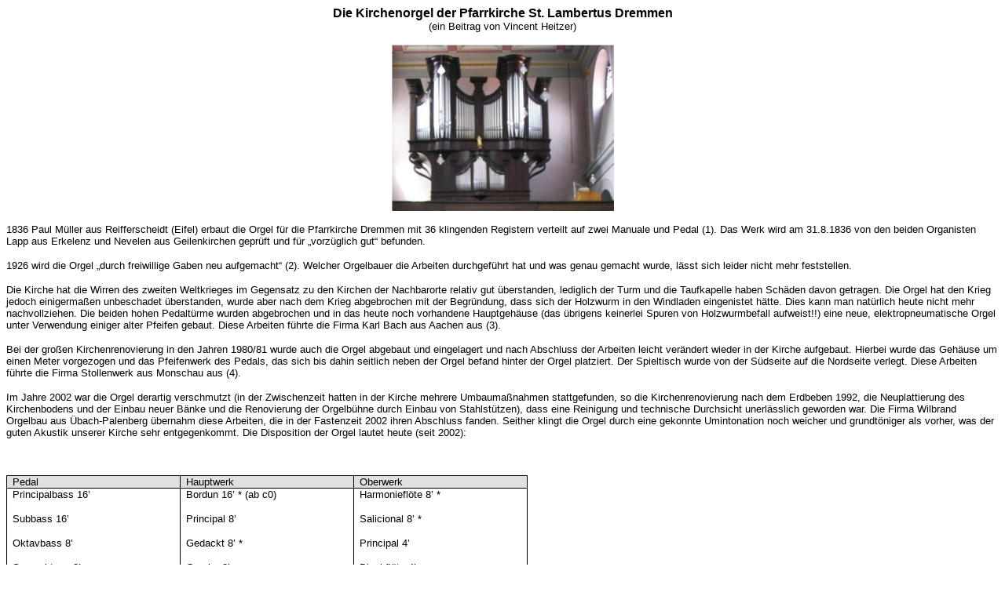

--- FILE ---
content_type: text/html
request_url: https://lambertus-dremmen.de/unserePfarre/Kirchenorgel/Orgel.htm
body_size: 14470
content:

<html>

<head>
<meta http-equiv="Content-Type" content="text/html; charset=windows-1252">
<meta name="GENERATOR" content="Microsoft FrontPage 6.0">
<meta name="ProgId" content="FrontPage.Editor.Document">
</head>

<body><p class="MsoNormal" align="center"><font face="Arial"><b>Die Kirchenorgel
der Pfarrkirche St. Lambertus Dremmen<br>
</b><font size="2">(ein Beitrag von Vincent Heitzer)</font></font></p>
<p class="MsoNormal" align="center"><font face="Arial" size="2"><span style="FONT-SIZE: 10pt"><img border="0" src="../../Bilder/Kirche/Orgel_Detail.jpg" width="283" height="212">
</span></font></p>
<p class="MsoNormal"><font face="Arial" size="2"><span style="FONT-SIZE: 10pt">1836
Paul Müller aus Reifferscheidt (Eifel) erbaut die Orgel für die Pfarrkirche
Dremmen mit 36 klingenden Registern verteilt auf zwei Manuale und Pedal (1). Das
Werk wird am 31.8.1836 von den beiden Organisten Lapp aus Erkelenz und Nevelen
aus Geilenkirchen geprüft und für „vorzüglich gut“ befunden.&nbsp;
</span></font></p>
<p class="MsoNormal"><font face="Arial" size="2"><span style="FONT-SIZE: 10pt"> 1926 wird
die Orgel „durch freiwillige Gaben neu aufgemacht“ (2). Welcher Orgelbauer
die Arbeiten durchgeführt hat und was genau gemacht wurde, lässt sich leider
nicht mehr feststellen.&nbsp;
</span></font></p>
<p class="MsoNormal"><font face="Arial" size="2"><span style="FONT-SIZE: 10pt"> Die Kirche hat die Wirren des zweiten Weltkrieges im
Gegensatz zu den Kirchen der Nachbarorte relativ gut überstanden, lediglich der
Turm und die Taufkapelle haben Schäden davon getragen. Die Orgel hat den Krieg
jedoch einigermaßen unbeschadet überstanden, wurde aber nach dem Krieg
abgebrochen mit der Begründung, dass sich der Holzwurm in den Windladen
eingenistet hätte. Dies kann man natürlich heute nicht mehr nachvollziehen.
Die beiden hohen Pedaltürme wurden abgebrochen und in das heute noch vorhandene
Hauptgehäuse (das übrigens keinerlei Spuren von Holzwurmbefall aufweist!!)
eine neue, elektropneumatische Orgel unter Verwendung einiger alter Pfeifen
gebaut. Diese Arbeiten führte die Firma Karl Bach aus Aachen aus (3).&nbsp;
</span></font></p>
<p class="MsoNormal"><font face="Arial" size="2"><span style="FONT-SIZE: 10pt"> Bei der
großen Kirchenrenovierung in den Jahren 1980/81 wurde auch die Orgel abgebaut
und eingelagert und nach Abschluss der Arbeiten leicht verändert wieder in der
Kirche aufgebaut. Hierbei wurde das Gehäuse um einen Meter vorgezogen und das
Pfeifenwerk des Pedals, das sich bis dahin seitlich neben der Orgel befand
hinter der Orgel platziert. Der Spieltisch wurde von der Südseite auf die
Nordseite verlegt. Diese Arbeiten führte die Firma Stollenwerk aus Monschau aus
(4).&nbsp;
</span></font></p>
<p class="MsoNormal"><font face="Arial" size="2"><span style="FONT-SIZE: 10pt"> Im Jahre 2002 war die Orgel derartig verschmutzt (in der Zwischenzeit
hatten in der Kirche mehrere Umbaumaßnahmen stattgefunden, so die
Kirchenrenovierung nach dem Erdbeben 1992, die Neuplattierung des Kirchenbodens
und der Einbau neuer Bänke und die Renovierung der Orgelbühne durch Einbau von
Stahlstützen), dass eine Reinigung und technische Durchsicht unerlässlich
geworden war. Die Firma Wilbrand Orgelbau aus Übach-Palenberg übernahm diese
Arbeiten, die in der Fastenzeit 2002 ihren Abschluss fanden. Seither klingt die
Orgel durch eine gekonnte Umintonation noch weicher und grundtöniger als
vorher, was der guten Akustik unserer Kirche sehr entgegenkommt. Die Disposition
der Orgel lautet heute (seit 2002):<o:p>
</o:p>
</span></font></p>
<p class="MsoNormal"><font face="Arial" size="2"><span style="FONT-SIZE: 10pt"><o:p>
 &nbsp;</o:p>
</span></font></p>
<table class="MsoTableGrid" style="BORDER-RIGHT: medium none; BORDER-TOP: medium none; BORDER-LEFT: medium none; BORDER-BOTTOM: medium none; BORDER-COLLAPSE: collapse" cellSpacing="0" cellPadding="0" border="1">
  <tbody>
    <tr>
      <td style="BORDER-RIGHT: windowtext 1pt solid; PADDING-RIGHT: 5.4pt; BORDER-TOP: windowtext 1pt solid; PADDING-LEFT: 5.4pt; BACKGROUND: #e0e0e0; PADDING-BOTTOM: 0cm; BORDER-LEFT: windowtext 1pt solid; WIDTH: 153.5pt; PADDING-TOP: 0cm; BORDER-BOTTOM: windowtext 1pt solid" vAlign="top" width="205" bgColor="#e0e0e0">
        <p class="MsoNormal"><font face="Arial" size="2"><span style="FONT-SIZE: 10pt">Pedal<o:p>
        </o:p>
        </span></font></p>
      </td>
      <td style="BORDER-RIGHT: windowtext 1pt solid; PADDING-RIGHT: 5.4pt; BORDER-TOP: windowtext 1pt solid; PADDING-LEFT: 5.4pt; BACKGROUND: #e0e0e0; PADDING-BOTTOM: 0cm; BORDER-LEFT: medium none; WIDTH: 153.55pt; PADDING-TOP: 0cm; BORDER-BOTTOM: windowtext 1pt solid" vAlign="top" width="205" bgColor="#e0e0e0">
        <p class="MsoNormal"><font face="Arial" size="2"><span style="FONT-SIZE: 10pt">Hauptwerk<o:p>
        </o:p>
        </span></font></p>
      </td>
      <td style="BORDER-RIGHT: windowtext 1pt solid; PADDING-RIGHT: 5.4pt; BORDER-TOP: windowtext 1pt solid; PADDING-LEFT: 5.4pt; BACKGROUND: #e0e0e0; PADDING-BOTTOM: 0cm; BORDER-LEFT: medium none; WIDTH: 153.55pt; PADDING-TOP: 0cm; BORDER-BOTTOM: windowtext 1pt solid" vAlign="top" width="205" bgColor="#e0e0e0">
        <p class="MsoNormal"><font face="Arial" size="2"><span style="FONT-SIZE: 10pt">Oberwerk<o:p>
        </o:p>
        </span></font></p>
      </td>
    </tr>
    <tr>
      <td style="BORDER-RIGHT: windowtext 1pt solid; PADDING-RIGHT: 5.4pt; BORDER-TOP: medium none; PADDING-LEFT: 5.4pt; PADDING-BOTTOM: 0cm; BORDER-LEFT: windowtext 1pt solid; WIDTH: 153.5pt; PADDING-TOP: 0cm; BORDER-BOTTOM: windowtext 1pt solid" vAlign="top" width="205">
        <p class="MsoNormal"><font face="Arial" size="2"><span lang="EN-GB" style="FONT-SIZE: 10pt">Principalbass
        16’<o:p>
        </o:p>
        </span></font></p>
        <p class="MsoNormal"><font face="Arial" size="2"><span lang="EN-GB" style="FONT-SIZE: 10pt">Subbass
        16’<o:p>
        </o:p>
        </span></font></p>
        <p class="MsoNormal"><font face="Arial" size="2"><span lang="EN-GB" style="FONT-SIZE: 10pt">Oktavbass
        8’<o:p>
        </o:p>
        </span></font></p>
        <p class="MsoNormal"><font face="Arial" size="2"><span lang="EN-GB" style="FONT-SIZE: 10pt">Superoktave
        2’<o:p>
        </o:p>
        </span></font></p>
        <p class="MsoNormal"><font face="Arial" size="2"><span lang="EN-GB" style="FONT-SIZE: 10pt">Holzposaune
        16’<o:p>
        </o:p>
        </span></font></p>
        <p class="MsoNormal"><font face="Arial" size="2"><span lang="EN-GB" style="FONT-SIZE: 10pt"><o:p>
        &nbsp;</o:p>
        </span></font></p>
        <p class="MsoNormal"><font face="Arial" size="2"><span style="FONT-SIZE: 10pt">Koppel
        I an P<o:p>
        </o:p>
        </span></font></p>
        <p class="MsoNormal"><font face="Arial" size="2"><span style="FONT-SIZE: 10pt">Koppel
        II an P<o:p>
        </o:p>
        </span></font></p>
      </td>
      <td style="BORDER-RIGHT: windowtext 1pt solid; PADDING-RIGHT: 5.4pt; BORDER-TOP: medium none; PADDING-LEFT: 5.4pt; PADDING-BOTTOM: 0cm; BORDER-LEFT: medium none; WIDTH: 153.55pt; PADDING-TOP: 0cm; BORDER-BOTTOM: windowtext 1pt solid" vAlign="top" width="205">
        <p class="MsoNormal"><font face="Arial" size="2"><span lang="EN-GB" style="FONT-SIZE: 10pt">Bordun
        16’ * (ab c0)<o:p>
        </o:p>
        </span></font></p>
        <p class="MsoNormal"><font face="Arial" size="2"><span lang="EN-GB" style="FONT-SIZE: 10pt">Principal
        8’<o:p>
        </o:p>
        </span></font></p>
        <p class="MsoNormal"><font face="Arial" size="2"><span style="FONT-SIZE: 10pt">Gedackt
        8’ *<o:p>
        </o:p>
        </span></font></p>
        <p class="MsoNormal"><font face="Arial" size="2"><span style="FONT-SIZE: 10pt">Gamba
        8’<o:p>
        </o:p>
        </span></font></p>
        <p class="MsoNormal"><font face="Arial" size="2"><span style="FONT-SIZE: 10pt">Oktave
        4’<o:p>
        </o:p>
        </span></font></p>
        <p class="MsoNormal"><font face="Arial" size="2"><span style="FONT-SIZE: 10pt">Rohrflöte
        4’<o:p>
        </o:p>
        </span></font></p>
        <p class="MsoNormal"><font face="Arial" size="2"><span style="FONT-SIZE: 10pt">Gemsquinte
        2 2/3’<o:p>
        </o:p>
        </span></font></p>
        <p class="MsoNormal"><font face="Arial" size="2"><span style="FONT-SIZE: 10pt">Nachthorn
        2’<o:p>
        </o:p>
        </span></font></p>
        <p class="MsoNormal"><font face="Arial" size="2"><span style="FONT-SIZE: 10pt">Kornett
        3 fach (ab g’)<o:p>
        </o:p>
        </span></font></p>
        <p class="MsoNormal"><font face="Arial" size="2"><span style="FONT-SIZE: 10pt">Mixtur
        4 fach<o:p>
        </o:p>
        </span></font></p>
        <p class="MsoNormal"><font face="Arial" size="2"><span style="FONT-SIZE: 10pt">Solotrompete
        8’<o:p>
        </o:p>
        </span></font></p>
        <p class="MsoNormal"><font face="Arial" size="2"><span style="FONT-SIZE: 10pt"><o:p>
        &nbsp;</o:p>
        </span></font></p>
        <p class="MsoNormal"><font face="Arial" size="2"><span style="FONT-SIZE: 10pt">Koppel
        II an I<o:p>
        </o:p>
        </span></font></p>
        <p class="MsoNormal"><font face="Arial" size="2"><span style="FONT-SIZE: 10pt">Koppel
        II an I sub<o:p>
        </o:p>
        </span></font></p>
      </td>
      <td style="BORDER-RIGHT: windowtext 1pt solid; PADDING-RIGHT: 5.4pt; BORDER-TOP: medium none; PADDING-LEFT: 5.4pt; PADDING-BOTTOM: 0cm; BORDER-LEFT: medium none; WIDTH: 153.55pt; PADDING-TOP: 0cm; BORDER-BOTTOM: windowtext 1pt solid" vAlign="top" width="205">
        <p class="MsoNormal"><font face="Arial" size="2"><span lang="EN-GB" style="FONT-SIZE: 10pt">Harmonieflöte
        8’ *<o:p>
        </o:p>
        </span></font></p>
        <p class="MsoNormal"><font face="Arial" size="2"><span lang="EN-GB" style="FONT-SIZE: 10pt">Salicional
        8’ *<o:p>
        </o:p>
        </span></font></p>
        <p class="MsoNormal"><font face="Arial" size="2"><span lang="EN-GB" style="FONT-SIZE: 10pt">Principal
        4’<o:p>
        </o:p>
        </span></font></p>
        <p class="MsoNormal"><font face="Arial" size="2"><span lang="EN-GB" style="FONT-SIZE: 10pt">Blockflöte
        4’<o:p>
        </o:p>
        </span></font></p>
        <p class="MsoNormal"><font face="Arial" size="2"><span lang="EN-GB" style="FONT-SIZE: 10pt">Superoktave
        2’<o:p>
        </o:p>
        </span></font></p>
        <p class="MsoNormal"><font face="Arial" size="2"><span lang="EN-GB" style="FONT-SIZE: 10pt">Nasard
        1 1/3’<o:p>
        </o:p>
        </span></font></p>
        <p class="MsoNormal"><font face="Arial" size="2"><span lang="EN-GB" style="FONT-SIZE: 10pt">Zimbel
        3 fach<o:p>
        </o:p>
        </span></font></p>
        <p class="MsoNormal"><font face="Arial" size="2"><span lang="EN-GB" style="FONT-SIZE: 10pt">Oboe
        8*<o:p>
        </o:p>
        </span></font></p>
        <p class="MsoNormal"><font face="Arial" size="2"><span lang="EN-GB" style="FONT-SIZE: 10pt"><o:p>
        &nbsp;</o:p>
        </span></font></p>
        <p class="MsoNormal"><font face="Arial" size="2"><span lang="EN-GB" style="FONT-SIZE: 10pt">Tremulant<o:p>
        </o:p>
        </span></font></p>
      </td>
    </tr>
    <tr>
      <td style="BORDER-RIGHT: windowtext 1pt solid; PADDING-RIGHT: 5.4pt; BORDER-TOP: medium none; PADDING-LEFT: 5.4pt; PADDING-BOTTOM: 0cm; BORDER-LEFT: windowtext 1pt solid; WIDTH: 460.6pt; PADDING-TOP: 0cm; BORDER-BOTTOM: windowtext 1pt solid" vAlign="top" width="614" colSpan="3">
        <p class="MsoNormal"><font face="Arial" size="2"><span style="FONT-SIZE: 10pt">*
        alte Register, wahrscheinlich aus der alten Müller-Orgel (kann aber
        nicht belegt werden) <o:p>
        </o:p>
        </span></font></p>
      </td>
    </tr>
  </tbody>
</table>
<p class="MsoNormal"><font face="Arial" size="2"><span style="FONT-SIZE: 10pt"><o:p><br>
Der
Spieltisch steht frei und ist fahrbar. Er besitzt ein Handregister, zwei freie
Kombinationen, zwei feste Kombinationen (Piano, Tutti), eine Walze, Zungen ab
Gesamt und Zungen Einzelabsteller und ein zweites Pedalregister. <o:p>
</o:p>
</span></font></p>
<p class="MsoNormal"><font face="Arial" size="2"><span style="FONT-SIZE: 10pt"><o:p>
 &nbsp;</o:p>
</span></font></p>
<p class="MsoNormal" style="MARGIN-LEFT: 36pt; TEXT-INDENT: -18pt; mso-list: l0 level1 lfo1"><font face="Arial" size="2"><span style="mso-list: Ignore; font-size: 10pt">(1)<font face="Times New Roman" size="1"><span style="FONT: 7pt 'Times New Roman'">&nbsp;&nbsp;&nbsp;&nbsp;
</span></font></span></font><font size="2"><span style="FONT-SIZE: 10pt">Leo
Gillessen: Die Chroniken der Bürgermeistereien Dremmen und Oberbruch 1823 –
1937. Dremmen 1998. Seite 20<o:p>
</o:p>
</span></font></p>
<p class="MsoNormal" style="MARGIN-LEFT: 36pt; TEXT-INDENT: -18pt; mso-list: l0 level1 lfo1"><font face="Arial" size="2"><span style="mso-list: Ignore; font-size: 10pt">(2)<font face="Times New Roman" size="1"><span style="FONT: 7pt 'Times New Roman'">&nbsp;&nbsp;&nbsp;&nbsp;
</span></font></span></font><font size="2"><span style="FONT-SIZE: 10pt">ebda.,
Seite 131<o:p>
</o:p>
</span></font></p>
<p class="MsoNormal" style="MARGIN-LEFT: 36pt; TEXT-INDENT: -18pt; mso-list: l0 level1 lfo1"><font face="Arial" size="2"><span style="mso-list: Ignore; font-size: 10pt">(3)<font face="Times New Roman" size="1"><span style="FONT: 7pt 'Times New Roman'">&nbsp;&nbsp;&nbsp;&nbsp;
</span></font></span></font><font size="2"><span style="FONT-SIZE: 10pt">mündliche
Information des Orgelbauers Stollenwerk, Monschau<o:p>
</o:p>
</span></font></p>
<p class="MsoNormal" style="MARGIN-LEFT: 36pt; TEXT-INDENT: -18pt; mso-list: l0 level1 lfo1"><font face="Arial" size="2"><span style="mso-list: Ignore; font-size: 10pt">(4)<font face="Times New Roman" size="1"><span style="FONT: 7pt 'Times New Roman'">&nbsp;&nbsp;&nbsp;&nbsp;
</span></font></span></font><font size="2"><span style="FONT-SIZE: 10pt">ebda.<o:p>
</o:p>
</span></font></p>
<p class="MsoNormal"><font face="Arial" size="2"><span style="FONT-SIZE: 10pt"><o:p>
&nbsp;(Stand 30.11.2005)</o:p>
</span></font></p>
<p class="MsoNormal"><font face="Arial" size="2"><span style="FONT-SIZE: 10pt"><o:p>
 <i>&nbsp;Herzlichen Dank an Vincent Heitzer für diesen Beitrag.</i></o:p>
</span></font></p>
<p class="MsoNormal"><font face="Arial" size="2"><span style="FONT-SIZE: 10pt"><o:p>
&nbsp;</o:p>
</span></font></p>

</body>

</html>
